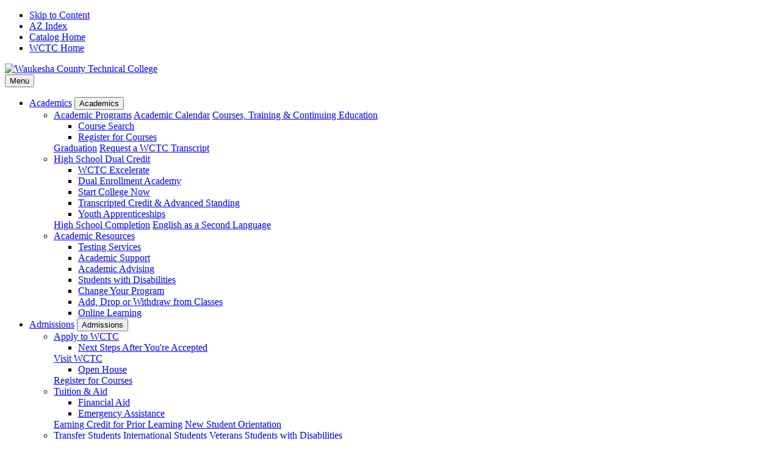

--- FILE ---
content_type: text/html; charset=UTF-8
request_url: https://catalog.wctc.edu/courses/543/
body_size: 81581
content:
<!doctype html>
<html class="no-js" xml:lang="en" lang="en" dir="ltr">

<head>
<meta http-equiv="X-UA-Compatible" content="IE=Edge" />
<script>(function(H){H.className=H.className.replace(/\bno-js\b/,'js')})(document.documentElement)</script>
<title>Nursing (543) &lt; Waukesha County Technical College</title>
<meta http-equiv="Content-Type" content="text/html; charset=utf-8" />
<link rel="search" type="application/opensearchdescription+xml"
			href="/search/opensearch.xml" title="Catalog" />
<meta name="viewport" content="width=device-width, initial-scale=1.0, minimum-scale=1.0" />
<link href="/favicon.ico" rel="shortcut icon" />
<link rel="stylesheet" type="text/css" href="/css/reset.css" />
<link rel="stylesheet" type="text/css" href="/css/courseleaf.css" />
<link rel="stylesheet" type="text/css" href="/fonts/font-awesome/font-awesome.min.css" />
<link rel="stylesheet" type="text/css" href="/css/courseleaf.css" />
<link rel="stylesheet" type="text/css" href="/fonts/font-awesome/font-awesome.min.css" />
<link href="https://fonts.googleapis.com/css?family=Karla:400,400i,700,700i" rel="stylesheet">
<link rel="stylesheet" type="text/css" href="/css/screen.css?v=06292022" media="screen" />
<link rel="stylesheet" type="text/css" href="/css/print.css" media="print" />
<script type="text/javascript" src="/js/jquery.js"></script>
<script type="text/javascript" src="/js/lfjs.js"></script>
<script type="text/javascript" src="/js/lfjs_any.js"></script>
<link rel="stylesheet" type="text/css" href="/js/lfjs.css" />
<script type="text/javascript" src="/js/courseleaf.js"></script>
<script type="text/javascript" src="/js/custom.js"></script>



</head>



<body>




<!--htdig_noindex-->
<nav aria-label="Skip content menu" class="accessible">
	<div class="accessible-menu">
		<ul>
			<li><a href="#content" rel="section">Skip to Content</a></li>
			<li><a href="/azindex/">AZ Index</a></li>
			<li><a href="/">Catalog Home</a></li>
			<li><a href="http://www.wctc.edu/">WCTC Home</a></li>
		</ul>
	</div>
</nav>
<!--/htdig_noindex-->

<!--htdig_noindex-->
<header id="header">
     <div class="wrap logo-nav-wrap">

     <div id="logo">
          <a href="http://www.wctc.edu/"><img src="/images/header-logo.svg" alt="Waukesha County Technical College" /></a>
     </div><!-- end #logo -->

       <button id="hamburger" aria-expanded="true" aria-controls="navigation">
           <span class="sr-only">Menu</span>
           <span class="icon-bar b1"></span>
           <span class="icon-bar b2"></span>
           <span class="icon-bar b3"></span>
       </button>

       <nav id="navigation" aria-hidden="false" aria-label="Secondary">

           <ul id="main-nav" class="clearfix">

               <li class="isparent">
                   <a href="https://www.wctc.edu/academics/index.php" class="toggle">Academics</a>
                   <button class="toggle" aria-controls="academics-list" aria-expanded="false" aria-hidden="true">
                       Academics
                       <span class="toggle-icon" aria-hidden="true"></span>
                   </button>
                   <ul id="academics-list" class="second-level" aria-hidden="true">
                       <li>
                           <a href="http://www.wctc.edu/academics/programs-courses/index.php">Academic Programs</a>
                           <a href="https://www.wctc.edu/academics/academic-calendar.php">Academic Calendar</a>
                           <a href="https://www.wctc.edu/academics/courses/index.php">Courses, Training & Continuing Education</a>
                           <ul class="third-level">
                               <li><a href="https://www.wctc.edu/academics/courses/course-search/index.php">Course Search</a></li>
                               <li><a href="https://www.wctc.edu/admissions/register-for-courses.php">Register for Courses</a></li>
                           </ul>
                           <a href="https://www.wctc.edu/academics/graduation.php">Graduation</a>
                           <a href="https://www.wctc.edu/academics/request-transcripts.php">Request a WCTC Transcript</a>
                        </li>
					   <li>
                           <a href="https://www.wctc.edu/academics/high-school-dual-credit/index.php">High School Dual Credit</a>
                           <ul class="third-level">
                               <li><a href="https://www.wctc.edu/academics/high-school-dual-credit/excelerate.php">WCTC Excelerate</a></li>
                               <li><a href="https://www.wctc.edu/academics/high-school-dual-credit/dual-enrollment-academy/index.php">Dual Enrollment Academy</a></li>
                               <li><a href="https://www.wctc.edu/academics/high-school-dual-credit/start-college-now.php">Start College Now</a></li>
                               <li><a href="https://www.wctc.edu/academics/high-school-dual-credit/transcripted-credit-advanced-standing.php">Transcripted Credit & Advanced Standing</a></li>
                               <li><a href="https://www.wctc.edu/academics/high-school-dual-credit/youth-apprenticeships.php">Youth Apprenticeships</a></li>
                           </ul>
                           <a href="https://www.wctc.edu/academics/high-school-completion.php">High School Completion</a>
                           <a href="https://www.wctc.edu/academics/english-as-a-second-language.php">English as a Second Language</a>
                        </li>
                       <li>
                           <a href="https://www.wctc.edu/academics/academic-resources/index.php">Academic Resources</a>
                           <ul class="third-level">
                               <li><a href="https://www.wctc.edu/academics/academic-resources/testing-services/index.php">Testing Services</a></li>
                               <li><a href="https://www.wctc.edu/academics/academic-resources/academic-support.php">Academic Support</a></li>
                               <li><a href="https://www.wctc.edu/academics/academic-resources/academic-advising.php">Academic Advising</a></li>
                               <li><a href="https://www.wctc.edu/academics/academic-resources/students-with-disabilities.php">Students with Disabilities</a></li>
                               <li><a href="https://www.wctc.edu/admissions/apply/change-your-program.php">Change Your Program</a></li>
                               <li><a href="https://www.wctc.edu/academics/academic-resources/add-drop-withdraw.php">Add, Drop or Withdraw from Classes</a></li>
                               <li><a href="https://www.wctc.edu/academics/academic-resources/online-learning.php">Online Learning</a></li>
                           </ul>
                        </li>
                   </ul>
               </li>

               <li class="isparent">
                   <a href="https://www.wctc.edu/admissions/index.php" class="toggle">Admissions</a>
                   <button class="toggle" aria-controls="admissions-list" aria-expanded="false" aria-hidden="true">
                    Admissions
                       <span class="toggle-icon" aria-hidden="true"></span>
                   </button>
                   <ul id="admissions-list" class="second-level" aria-hidden="true">
                    <li>
                        <a href="https://www.wctc.edu/admissions/apply/index.php">Apply to WCTC</a>
                        <ul class="third-level">
                            <li><a href="https://www.wctc.edu/admissions/apply/next-steps-after-youre-accepted.php">Next Steps After You're Accepted</a></li>
                        </ul>
                        <a href="https://www.wctc.edu/admissions/visit/index.php">Visit WCTC</a>
                        <ul class="third-level">
                            <li><a href="https://www.wctc.edu/admissions/visit/open-house.php">Open House</a></li>
                        </ul>
                        <a href="https://www.wctc.edu/admissions/register-for-courses.php">Register for Courses</a>
                     </li>
                    <li>
                        <a href="https://www.wctc.edu/admissions/tuition-aid/index.php">Tuition & Aid</a>
                        <ul class="third-level">
                            <li><a href="https://www.wctc.edu/admissions/tuition-aid/financial-aid/index.php">Financial Aid</a></li>
                            <li><a href="https://www.wctc.edu/admissions/tuition-aid/emergency-assistance.php">Emergency Assistance</a></li>
                        </ul>
                        <a href="https://www.wctc.edu/admissions/credit-for-prior-learning/index.php">Earning Credit for Prior Learning</a>
                        <a href="https://www.wctc.edu/admissions/new-student-orientation/index.php">New Student Orientation</a>
                     </li>
                    <li>
                        <a href="https://www.wctc.edu/admissions/transfer/index.php">Transfer Students</a>
                        <a href="https://www.wctc.edu/admissions/international-students.php">International Students</a>
                        <a href="https://www.wctc.edu/admissions/veterans.php">Veterans</a>
                        <a href="https://www.wctc.edu/academics/academic-resources/students-with-disabilities.php">Students with Disabilities</a>
                     </li>
                   </ul>
               </li>

               <li class="isparent">
                   <a href="https://www.wctc.edu/campus-life/index.php" class="toggle">Campus Life</a>
                   <button class="toggle" aria-controls="campus-list" aria-expanded="false" aria-hidden="true">
                       Campus Life
                       <span class="toggle-icon" aria-hidden="true"></span>
                   </button>
                   <ul id="campus-list" class="second-level" aria-hidden="true">
                    <li>
                         <a href="https://www.wctc.edu/calendar/">Events Calendar</a>
                         <a href="https://www.wctc.edu/campus-life/bookstore/index.php">Bookstore</a>
                         <a href="https://www.wctc.edu/campus-life/library.php">Library</a>
                         <a href="https://www.wctc.edu/campus-life/career-connections/index.php">Career Connections</a>
                         <ul class="third-level">
                            <li><a href="https://www.wctc.edu/campus-life/career-connections/nontraditional-occupations.php">Nontraditional Occupations</a></li>
                        </ul>
                         <a href="https://wctc.campus-dining.com/where-to-eat/">Dining</a>
                    </li>
                    <li>
                         <a href="https://www.wctc.edu/campus-life/wellness-support/index.php">Wellness &amp; Support</a>
                         <ul class="third-level">
                            <li><a href="https://www.wctc.edu/campus-life/wellness-support/counseling-services.php">Counseling Services</a></li>
                            <li><a href="https://www.wctc.edu/campus-life/wellness-support/fitness-center.php">Fitness Center</a></li>
                            <li><a href="https://www.wctc.edu/community/child-development-center.php">Child Development Center</a></li>
                        </ul>
                         <a href="https://www.wctc.edu/campus-life/safety/index.php">College Safety and Security</a>
                    </li>
                    <li>
                         <a href="https://www.wctc.edu/campus-life/activities-organizations/index.php">Activities &amp; Organizations</a>
                         <ul class="third-level">
                            <li><a href="https://www.wctc.edu/campus-life/activities-organizations/multicultural-engagement-center.php">Multicultural Engagement Center</a></li>
                            <li><a href="https://www.wctc.edu/campus-life/activities-organizations/student-clubs.php">Student Clubs</a></li>
                            <li><a href="https://www.wctc.edu/campus-life/activities-organizations/student-government-association.php">Student Government Association</a></li>
                            <li><a href="https://www.wctc.edu/campus-life/activities-organizations/study-abroad.php">Study Abroad</a></li>
                        </ul>
                    </li>
                   </ul>
               </li>

               <li class="isparent">
                   <a href="https://www.wctc.edu/community/index.php" class="toggle">Community</a>
                   <button class="toggle" aria-controls="cummunity-list" aria-expanded="false" aria-hidden="true">
                       Community
                       <span class="toggle-icon" aria-hidden="true"></span>
                   </button>
                   <ul id="cummunity-list" class="second-level" aria-hidden="true">
                      <li>
                          <a href="https://www.wctc.edu/academics/courses/index.php">Courses, Training &amp; Continuing Education</a>
                          <a href="https://www.wctc.edu/community/business-resources/index.php">Business Resources</a>
                          <ul class="third-level">
                            <li><a href="https://www.wctc.edu/community/business-resources/corporate-training-center/index.php">Corporate Training Center</a></li>
                            <li><a href="https://www.wctc.edu/community/business-resources/small-business-center/index.php">Small Business Center</a></li>
                            <li><a href="https://www.wctc.edu/community/business-resources/hire-wctc-talent.php">Hire WCTC Talent</a></li>
                        </ul>
                        </li>
                      <li>
                          <a href="https://www.wctc.edu/community/student-provided-services/index.php">Student-Provided Services</a>
                          <ul class="third-level">
                            <li><a href="https://www.wctc.edu/community/student-provided-services/style-and-class.php">Style &amp; Class Salon and Spa</a></li>
                            <li><a href="https://www.wctc.edu/community/student-provided-services/classic-room-and-classic-bistro.php">The Classic Room &amp; Classic Bistro</a></li>
                            <li><a href="https://www.wctc.edu/community/student-provided-services/dental-hygiene-clinic/index.php">Dental Hygiene Clinic</a></li>
                        </ul>
                        </li>
                      <li>
                          <a href="https://www.wctc.edu/community/facility-rentals.php">Facility Rentals</a>
                          <a href="https://www.wctc.edu/community/child-development-center.php">Child Development Center</a>
                          <a href="https://www.wctc.edu/community/learning-in-retirement.php">Learning in Retirement</a>
                          <a href="https://www.wctc.edu/community/us-citizenship.php">U.S. Citizenship</a>
                          <a href="https://www.wctc.edu/academics/english-as-a-second-language.php">English as a Second Language</a>
                        </li>
                      <!-- removed per hs 55756 <li><a href="http://www.wctc.edu/community/firing-range.php">Firing Range</a></li> -->
                   </ul>
               </li>

               <li class="isparent">
                   <a href="https://www.wctc.edu/about/index.php" class="toggle">About</a>
                   <button class="toggle" aria-controls="about-list" aria-expanded="false" aria-hidden="true">
                       About
                       <span class="toggle-icon" aria-hidden="true"></span>
                   </button>
                   <ul id="about-list" class="second-level two-col" aria-hidden="true">
                     <li>
                         <a href="https://www.wctc.edu/about/leadership/index.php">Leadership</a>
                         <ul class="third-level">
                            <li><a href="https://www.wctc.edu/about/leadership/district-board/index.php">District Board</a></li>
                            <li><a href="https://www.wctc.edu/about/leadership/diversity-equity-inclusion.php">Diversity, Equity and Inclusion</a></li>
                        </ul>
                         <a href="https://www.wctc.edu/about/foundation.php">WCTC Foundation</a>
                         <a href="https://www.wctc.edu/about/accreditation.php">Accreditation</a>
                         <a href="https://www.wctc.edu/about/critical-life-skills.php">Critical Life Skills</a>
                    </li>
                     <li>
                         <a href="https://www.wctc.edu/about/institutional-effectiveness.php">Institutional Effectiveness</a>
                         <a href="https://www.wctc.edu/about/policies/index.php">Campus & Academic Policies</a>
                         <a href="https://www.wctc.edu/about/publications.php">Publications</a>
                         <a href="https://www.wctc.edu/forms.php">Forms</a>
                    </li>
                   </ul>
               </li>

           </ul>

           <div class="search school-search school-search-mobile" role="search" id="school-search-mobile">
               <form action="https://www.wctc.edu/search.php" class="clearfix">
                   <label for="school-search-name-mobile" class="sr-only">Search Catalog</label>
                   <input type="text" name="q" size="25" placeholder="Search" class="searchbox" id="school-search-name-mobile" title="Search">
                   <button type="submit" class="submit">
                       <span class="wctcicon-search"></span>
                       <span class="sr-only">Search</span>
                   </button>
               </form>
           </div><!-- end #search -->
           <div class="tip-top">
               <div class="wrap">
                   <ul aria-label="Tertiary Navigation">
                         <li><a href="https://experience.elluciancloud.com/wctc/" target="_blank" title="Opens in a new window">MyWCTC</a></li>
                         <li><a href="https://www.wctc.edu/quick-links.php">Quick Links</a></li>
                         <li><a href="https://www.wctc.edu/alumni.php">Alumni</a></li>
                         <li class="searchTrigger">
                              <button type="button" class="school-search-toggle" id="school-search-toggle" aria-controls="school-search" aria-expanded="false">
                               <span class="sr-only">Open Search</span>
                               <span class="wctcicon-search"></span>
                           </button>
                           <div class="search school-search" role="search" id="school-search">
                               <form action="https://www.wctc.edu/search.php" class="clearfix">
                                   <label for="school-search-wide-name" class="sr-only">Search Catalog</label>
                                   <input type="text" name="q" size="25" placeholder="Search" class="searchbox" id="school-search-wide-name" title="Search">
                                   <button type="submit" class="submit"><i class="fa fa-search" aria-hidden="true"></i><span class="sr-only">Search</span></button>
                               </form>
                           </div><!-- end #search -->
                         </li>
                    </ul>
               </div><!-- wrap -->
           </div><!-- tip-top -->
        </nav><!-- end navigation -->
     </div><!-- end .wrap -->
</header> <!-- end header -->
<!--/htdig_noindex-->

<img src="/images/header-logo.svg" alt="" class="spacer" aria-hidden="true">

<div id="content-wrapper" class="wrap clearfix">
	<!--htdig_noindex-->
	<nav id="breadcrumb" aria-label="Breadcrumbs">
<ul><li><a href="/">Home</a><span class="crumbsep">/</span></li><li><a href="/courses/">Courses&nbsp;A-Z</a><span class="crumbsep">/</span></li><li><span class="active">Nursing (543)</span></li></ul>
	</nav><!-- end #breadcrumb -->
	<!--/htdig_noindex-->

	<aside id="right-col">
		<button id="sidebar-nav-mobile" data-toggle="#sidebar" aria-controls="sidebar" aria-expanded="true">Catalog Navigation</button>
          <div id="sidebar" aria-hidden="false">
			<div id="edition">2025-2026 Catalog</div>
               <a href="/archivedcatalogs"> Archived Catalogs</a> <!--class="archived-catalogs">Archived Catalogs</a> -->
               <a href="#print-dialog" id="print-btn" onclick="showPrintDialog(); return false;">Print Options</a>
			<div class="search" role="search">
				<form id="cl-search" action="/search/" class="clearfix">
<!-- <input type="hidden" name="caturl" value="/courses" /> -->
					<label for="name" class="sr-only">Search Catalog</label>
					<input type="text" name="search" size="25" placeholder="Search catalog" class="searchbox" id="name" title="Search Catalog" />
					<button type="submit" class="submit"><i class="fa fa-search" aria-hidden="true"></i><span class="sr-only">Search</span></button>
				</form>
			</div><!-- end #search -->

			<!-- Begin Nav -->
               <nav id="cl-menu" aria-label="Catalog navigation" class="togglenav">

<ul class="nav levelzero" id="/">
<li><a href="/wctc-quick-links/">WCTC Quick Links</a></li>
<li><a href="/variety-academic-programs/">Variety of Academic Programs</a></li>
<li class="isparent"><div class="toggle-wrap clearfix"><a href="/programs/">Academic Programs</a><button onclick="toggleNav(this); return false;" class="arrow-wrap" aria-expanded="false"><span class="arrow">Toggle Academic Programs</span></button></div>
	<ul class="nav levelone" id="/programs/">
	<li><a href="/programs/accounting/">Accounting</a></li>
	<li><a href="/programs/accounting-assistant/">Accounting Assistant</a></li>
	<li><a href="/programs/accounting-health-care/">Accounting in Health Care</a></li>
	<li><a href="/programs/ems-advanced-emt/">Advanced EMT</a></li>
	<li><a href="/programs/ai-data-specialist/">AI Data Specialist </a></li>
	<li><a href="/programs/ai-technician/">AI Technician</a></li>
	<li><a href="/programs/architectural-drafting-construction-technology/">Architectural Drafting /&#8203; Construction Technology</a></li>
	<li><a href="/programs/autism-for-educators/">Autism for Educators</a></li>
	<li><a href="/programs/automation-control-and-interface/">Automation -&#8203; Control and Interface</a></li>
	<li><a href="/programs/automation-industrial-plcs/">Automation -&#8203; Industrial PLCs</a></li>
	<li><a href="/programs/automotive-maintenance-light-repair/">Automotive Maintenance and Light Repair</a></li>
	<li><a href="/programs/automotive-maintenance-technician/">Automotive Maintenance Technician</a></li>
	<li><a href="/programs/automotive-technology-general-option/">Automotive Technology -&#8203; General Option</a></li>
	<li><a href="/programs/automotive-technology-gm-asep-option/">Automotive Technology -&#8203; GM ASEP Option</a></li>
	<li><a href="/programs/baking-pastry-management/">Baking and Pastry Management</a></li>
	<li><a href="/programs/baking-pastry-production/">Baking and Pastry Production</a></li>
	<li><a href="/programs/biomedical-electronics-technology/">Biomedical Electronics Technology</a></li>
	<li><a href="/programs/building-trades-carpentry/">Building Trades -&#8203; Carpentry</a></li>
	<li><a href="/programs/business-management/">Business Management</a></li>
	<li><a href="/programs/business-systems-analyst/">Business Systems Analyst</a></li>
	<li><a href="/programs/cae-cd-cybersecurity/">CAE-&#8203;CD Cybersecurity</a></li>
	<li><a href="/programs/change-management/">Change Management</a></li>
	<li><a href="/programs/professional-credential-child-care-administrators-wisconsin/">Child Care Administrator Credential (Wisconsin)</a></li>
	<li><a href="/programs/cisco-ccna/">Cisco CCNA</a></li>
	<li><a href="/programs/cnc-operator/">CNC Operator</a></li>
	<li><a href="/programs/cnc-setup-technician/">CNC Setup Technician</a></li>
	<li><a href="/programs/communication/">Communication</a></li>
	<li><a href="/programs/speaking-emphasis-communication/">Communication -&#8203; Verbal Emphasis</a></li>
	<li><a href="/programs/writing-emphasis-communication/">Communication -&#8203; Writing Emphasis</a></li>
	<li><a href="/programs/compensation-benefits-specialist/">Compensation and Benefits Specialist</a></li>
	<li><a href="/programs/computerized-accounting-specialist/">Computerized Accounting Specialist</a></li>
	<li><a href="/programs/concrete-finishing-abc/">Concrete Finishing (ABC) Apprenticeship</a></li>
	<li><a href="/programs/construction-management/">Construction Management Technology</a></li>
	<li><a href="/programs/cosmetology/">Cosmetology</a></li>
	<li><a href="/programs/cj-law-enforcement-academy/">Criminal Justice -&#8203; Law Enforcement Academy</a></li>
	<li><a href="/programs/criminal-justice-studies/">Criminal Justice Studies</a></li>
	<li><a href="/programs/culinary-management/">Culinary Management</a></li>
	<li><a href="/programs/customer-service-specialist/">Customer Service Specialist</a></li>
	<li><a href="/programs/data-warehouse-developer/">Data Warehouse Developer</a></li>
	<li><a href="/programs/database-developer/">Database Developer</a></li>
	<li><a href="/programs/database-server-administrator/">Database Server Administrator </a></li>
	<li><a href="/programs/dea-building-construction-trades/">DEA-&#8203;Building Construction Trades</a></li>
	<li><a href="/programs/building-construction-trades-electrical/">DEA-&#8203;Building Construction Trades Electrical Emphasis</a></li>
	<li><a href="/programs/dea-criminal-justice-studies/">DEA-&#8203;Criminal Justice Studies</a></li>
	<li><a href="/programs/dea-pre-nursing/">DEA-&#8203;Pre-&#8203;Nursing</a></li>
	<li><a href="/programs/dental-assistant/">Dental Assistant</a></li>
	<li><a href="/programs/dental-hygienist/">Dental Hygienist</a></li>
	<li><a href="/programs/desktop-support-technician/">Desktop Support Technician</a></li>
	<li><a href="/programs/development-disabilities/">Developmental Disabilities</a></li>
	<li><a href="/programs/diesel-equipment-mechanic/">Diesel Equipment Mechanic</a></li>
	<li><a href="/programs/diesel-equipment-technology/">Diesel Equipment Technology</a></li>
	<li><a href="/programs/diesel-maintenance-technician/">Diesel Maintenance Technician</a></li>
	<li><a href="/programs/digital-marketing-promotions/">Digital Marketing Promotions</a></li>
	<li><a href="/programs/digital-photography/">Digital Photography</a></li>
	<li><a href="/programs/digital-production-dtp/">Digital Production/&#8203;DTP</a></li>
	<li><a href="/programs/digital-video-production/">Digital Video Production </a></li>
	<li><a href="/programs/early-childhood-education/">Early Childhood Education</a></li>
	<li><a href="/programs/early-childhood-education-inclusion/">Early Childhood Education Inclusion</a></li>
	<li><a href="/programs/early-childhood-education-preschool/">Early Childhood Education Preschool </a></li>
	<li><a href="/programs/electrical-and-instrumentation/">Electrical and Instrumentation</a></li>
	<li><a href="/programs/electrical-engineering-technology/">Electrical Engineering Technology</a></li>
	<li><a href="/programs/electrician-abc/">Electrician (ABC) Apprenticeship</a></li>
	<li><a href="/programs/electricity/">Electricity </a></li>
	<li><a href="/programs/electronics-technology/">Electronic Systems Technology</a></li>
	<li><a href="/programs/ems-emergency-medical-technician/">Emergency Medical Technician</a></li>
	<li><a href="/programs/enterprise-support-technician/">Enterprise Support Technician</a></li>
	<li><a href="/programs/entertainment-and-sports-marketing/">Entertainment and Sports Marketing </a></li>
	<li><a href="/programs/entrepreneurship/">Entrepreneurship</a></li>
	<li><a href="/programs/excellence-leadership/">Excellence in Leadership</a></li>
	<li><a href="/programs/expanded-function-dental-auxiliary/">Expanded Function Dental Auxiliary</a></li>
	<li><a href="/programs/fire-medic/">Fire Medic</a></li>
	<li><a href="/programs/fire-protection-technician/">Fire Protection Technician</a></li>
	<li><a href="/programs/food-service-production/">Food Service Production</a></li>
	<li><a href="/programs/foundations-of-ai/">Foundations of AI</a></li>
	<li><a href="/programs/foundations-of-data-analytics/">Foundations of Data Analytics</a></li>
	<li><a href="/programs/foundations-teacher-education/">Foundations of Teacher Education</a></li>
	<li><a href="/programs/global-marketing/">Global Marketing</a></li>
	<li><a href="/programs/global-trade-finance/">Global Trade Finance</a></li>
	<li><a href="/programs/gm-service-technician/">GM Service Technician</a></li>
	<li><a href="/programs/gmaw-fabricator/">GMAW/&#8203;Fabricator</a></li>
	<li><a href="/programs/graphic-design/">Graphic Design</a></li>
	<li><a href="/programs/health-information-technology/">Health Information Technology</a></li>
	<li><a href="/programs/healthcare-customer-service-representative/">Healthcare Customer Service Representative</a></li>
	<li><a href="/programs/hospitality-management/">Hospitality Management</a></li>
	<li><a href="/programs/hospitality-specialist/">Hospitality Specialist</a></li>
	<li><a href="/programs/human-resources-professional/">Human Resource Professional</a></li>
	<li><a href="/programs/human-resources/">Human Resources</a></li>
	<li><a href="/programs/human-services-associate/">Human Services Associate</a></li>
	<li><a href="/programs/hvac-r-technician/">HVAC/&#8203;R Technician</a></li>
	<li><a href="/programs/import-export-specialist/">Import/&#8203;Export Specialist</a></li>
	<li><a href="/programs/inclusion/">Inclusion</a></li>
	<li><a href="/programs/individualized-technical-studies/">Individualized Technical Studies</a></li>
	<li><a href="/programs/industrial-electrician/">Industrial Electrician Apprenticeship</a></li>
	<li><a href="/programs/industrial-laser-operator/">Industrial Laser Operator</a></li>
	<li><a href="/programs/industrial-maintenance-technician/">Industrial Maintenance Technician</a></li>
	<li><a href="/programs/industrial-metrology-technician-apprentice/">Industrial Metrology Technician Apprenticeship</a></li>
	<li><a href="/programs/infant-toddler-credential/">Infant Toddler Credential</a></li>
	<li><a href="/programs/injection-mold-setup-plastic/">Injection Mold Setup Apprenticeship</a></li>
	<li><a href="/programs/instructional-strategies/">Instructional Strategies</a></li>
	<li><a href="/programs/interior-design/">Interior Design</a></li>
	<li><a href="/programs/kitchen-bath-design/">Interior Design -&#8203; Kitchen and Bath </a></li>
	<li><a href="/programs/it-cloud-technical-solution-specialist/">IT-&#8203;Cloud Technical Solution Specialist</a></li>
	<li><a href="/programs/it-computer-support-specialist/">IT-&#8203;Computer Support Specialist</a></li>
	<li><a href="/programs/it-network-security-specialist/">IT-&#8203;Cybersecurity Specialist</a></li>
	<li><a href="/programs/it-data-specialist/">IT-&#8203;Data and Analytics Specialist</a></li>
	<li><a href="/programs/it-mobile-programmer/">IT-&#8203;Mobile Programmer</a></li>
	<li><a href="/programs/it-network-specialist/">IT-&#8203;Network Specialist</a></li>
	<li><a href="/programs/network-support-specialist/">IT-&#8203;Network Support Specialist</a></li>
	<li><a href="/programs/security-administrator/">IT-&#8203;Security Administrator</a></li>
	<li><a href="/programs/it-security-manager/">IT-&#8203;Security Manager</a></li>
	<li><a href="/programs/it-software-development-specialist/">IT-&#8203;Software Development Specialist</a></li>
	<li><a href="/programs/it-support-technician/">IT-&#8203;Support Technician</a></li>
	<li><a href="/programs/it-systems-specialist/">IT-&#8203;Systems Specialist</a></li>
	<li><a href="/programs/web-and-software-dev/">IT-&#8203;Web and Software Developer</a></li>
	<li><a href="/programs/java-programming/">Java Programming</a></li>
	<li><a href="/programs/leadership-development/">Leadership Development</a></li>
	<li><a href="/programs/lean-enterprise/">Lean Enterprise</a></li>
	<li><a href="/programs/lean-six-sigma/">Lean Six/&#8203;Sigma</a></li>
	<li><a href="/programs/liberal-arts-associate-of-arts/">Liberal Arts -&#8203; Associate of Arts</a></li>
	<li><a href="/programs/associate-of-science/">Liberal Arts -&#8203; Associate of Science</a></li>
	<li><a href="/programs/machine-tool-operation/">Machine Tool Operation</a></li>
	<li><a href="/programs/machinist/">Machinist Apprenticeship</a></li>
	<li><a href="/programs/maintenance-mechanic-millwright/">Maintenance Mechanic/&#8203;Millwright Apprenticeship</a></li>
	<li><a href="/programs/maintenance-technician-1/">Maintenance Technician 1</a></li>
	<li><a href="/programs/maintenance-technician-2/">Maintenance Technician 2</a></li>
	<li><a href="/programs/maintenance-technician-3/">Maintenance Technician 3</a></li>
	<li><a href="/programs/maintenance-technician/">Maintenance Technician Apprenticeship</a></li>
	<li><a href="/programs/manufacturing-engineering-technology/">Manufacturing Engineering Technology</a></li>
	<li><a href="/programs/manufacturing-integration-engineering-technology/">Manufacturing Integration Engineering Technology</a></li>
	<li><a href="/programs/marketing/">Marketing</a></li>
	<li><a href="/programs/marketing-leadership-innovation/">Marketing Leadership and Innovation</a></li>
	<li><a href="/programs/master-aesthetician/">Master Aesthetician</a></li>
	<li><a href="/programs/mechanical-design-technology/">Mechanical Design Technology</a></li>
	<li><a href="/programs/mechanical-engineering-technology/">Mechanical Engineering Technology</a></li>
	<li><a href="/programs/mechatronics-technician/">Mechatronics Technician Apprenticeship</a></li>
	<li><a href="/programs/medical-coding-specialist/">Medical Coding Specialist</a></li>
	<li><a href="/programs/medical-interpreter-for-healthcare/">Medical Interpreter for Healthcare </a></li>
	<li><a href="/programs/medication-assistant/">Medication Assistant</a></li>
	<li><a href="/programs/metal-fabrication-welding/">Metal Fabrication/&#8203;Welding</a></li>
	<li><a href="/programs/metal-fabrication-welding-advanced/">Metal Fabrication/&#8203;Welding -&#8203; Advanced</a></li>
	<li><a href="/programs/nail-technician/">Nail Technician</a></li>
	<li><a href="/programs/network-enterprise-administrator/">Network Enterprise Administrator</a></li>
	<li><a href="/programs/nursing-associate-degree/">Nursing -&#8203; Associate Degree</a></li>
	<li><a href="/programs/nursing-assistant/">Nursing Assistant</a></li>
	<li><a href="/programs/operational-effectiveness/">Operational Effectiveness</a></li>
	<li><a href="/programs/organizational-leadership/">Organizational Leadership</a></li>
	<li><a href="/programs/ems-paramedic-technician-associate-degree/">Paramedic Technician (Degree)</a></li>
	<li><a href="/programs/ems-paramedic-technician-technical-diploma/">Paramedic Technician (Diploma)</a></li>
	<li><a href="/programs/phlebotomy-technician/">Phlebotomy Technician</a></li>
	<li><a href="/programs/plumbing-abc/">Plumbing (ABC) Apprenticeship</a></li>
	<li><a href="/programs/pretech-for-apprenticeship/">Pretech for Apprenticeship</a></li>
	<li><a href="/programs/pretech-for-cnc/">Pretech for CNC Machining</a></li>
	<li><a href="/programs/pretech-for-culinary/">Pretech for Culinary</a></li>
	<li><a href="/programs/pretech-for-education/">Pretech for Education</a></li>
	<li><a href="/programs/pretech-for-healthcare/">Pretech for Healthcare</a></li>
	<li><a href="/programs/pretech-for-it-support/">Pretech for IT Support</a></li>
	<li><a href="/programs/property-assessment/">Property Assessment</a></li>
	<li><a href="/programs/property-management-associate/">Property Management Associate</a></li>
	<li><a href="/programs/python-prog/">Python Programming</a></li>
	<li><a href="/programs/quality-management/">Quality Management</a></li>
	<li><a href="/programs/real-estate/">Real Estate</a></li>
	<li><a href="/programs/report-analyst/">Report Analyst</a></li>
	<li><a href="/programs/robotics-and-automation-engineering-technology/">Robotics and Automation Engineering Technology</a></li>
	<li><a href="/programs/six-sigma-black-belt/">Six Sigma Black Belt</a></li>
	<li><a href="/programs/six-sigma-green-belt/">Six Sigma Green Belt</a></li>
	<li><a href="/programs/social-media-marketing/">Social Media Marketing</a></li>
	<li><a href="/programs/sterile-processing-technician/">Sterile Processing Technician</a></li>
	<li><a href="/programs/storage-virtualization-administrator/">Storage and Virtualization Administrator</a></li>
	<li><a href="/programs/substance-use-disorder-counseling/">Substance Use Disorder Counseling</a></li>
	<li><a href="/programs/supply-chain-management/">Supply Chain Management</a></li>
	<li><a href="/programs/supply-chain-professional/">Supply Chain Professional</a></li>
	<li><a href="/programs/supply-chain-specialist/">Supply Chain Specialist</a></li>
	<li><a href="/programs/surgical-technology/">Surgical Technology</a></li>
	<li><a href="/programs/talent-acquisition-specialist/">Talent Acquisition Specialist</a></li>
	<li><a href="/programs/tax-for-the-non-accountant/">Tax for the Non-&#8203;Accountant</a></li>
	<li><a href="/programs/teacher-apprenticeship/">Teacher Apprenticeship</a></li>
	<li><a href="/programs/technical-studies-journeyworker/">Technical Studies -&#8203; Journeyworker</a></li>
	<li><a href="/programs/tool-die-maker/">Tool and Die Apprenticeship</a></li>
	<li><a href="/programs/tool-die-making/">Tool and Die Making</a></li>
	<li><a href="/programs/truck-driving-cdl-class-a/">Truck Driving (CDL Class A)</a></li>
	<li><a href="/programs/welding-apprentice/">Welding Apprenticeship</a></li>
	<li><a href="/programs/welding-technician/">Welding Technician</a></li>
	<li><a href="/programs/youth-care-counselor/">Youth Care Counselor</a></li>
	</ul>
</li>
<li class="active"><a href="/courses/">Courses A-&#8203;Z</a>
	<ul class="nav levelone" id="/courses/">
	<li class="active self"><a href="/courses/543/">Nursing (543)</a></li>
	</ul>
</li>
<li><a href="/program-delivery-methods/">Program Delivery Methods</a></li>
<li><a href="/prior-learning/">Credit for Prior Learning</a></li>
<li><a href="/career-pathways/">Career Pathways</a></li>
<li><a href="/transfer-agreements/">Transfer Agreements</a></li>
<li class="isparent"><div class="toggle-wrap clearfix"><a href="/campus-and-academic-policies/">Campus and Academic Policies</a><button onclick="toggleNav(this); return false;" class="arrow-wrap" aria-expanded="false"><span class="arrow">Toggle Campus and Academic Policies</span></button></div>
	<ul class="nav levelone" id="/campus-and-academic-policies/">
	<li><a href="/campus-and-academic-policies/standing/">Academic Standing</a></li>
	<li><a href="/campus-and-academic-policies/general-graduation-requirements/">General Graduation Requirements</a></li>
	<li><a href="/campus-and-academic-policies/grading/">Grading</a></li>
	<li><a href="/campus-and-academic-policies/maximum-credit-policy/">Maximum Credit Policy</a></li>
	</ul>
</li>
<li><a href="/college-accreditations/">College Accreditations</a></li>
<li><a href="/equal-opportunity-affirmative-action/">Equal Opportunity/&#8203;Affirmative Action</a></li>
</ul>
			</nav>
			<!-- End Nav -->

		</div> <!-- end sidebar -->
	</aside> <!-- end left-col -->

	<div id="left-col">
		<div id="content" role="main">
			<h1 class="page-title">Nursing (543)</h1>




<div id="textcontainer" class="page_content">

<div class="sc_sccoursedescs">
<div class="courseblock">
<p class="courseblocktitle noindent"><strong>543-101.  Nursing Fundamentals.  (2 Credits)</strong></p>
<p class="courseblockdesc noindent">Focus on basic nursing concepts to provide evidence-based care to diverse client populations across the lifespan. Explore current and historical issues impacting nursing within the scope of nursing practice. Gain an introduction to the nursing process as a framework for organizing the care of clients. </p>
<p class="courseblockextra noindent">Prerequisites: Nursing Core Reg Access and <a href="/search/?P=806-179" title="806-179" class="bubblelink code" onclick="return showCourse(this, '806-179');">806-179</a> with a minimum grade of C and <a href="/search/?P=543-102" title="543-102" class="bubblelink code" onclick="return showCourse(this, '543-102');">543-102</a> (may be taken concurrently) with a minimum grade of C and <a href="/search/?P=543-103" title="543-103" class="bubblelink code" onclick="return showCourse(this, '543-103');">543-103</a> (may be taken concurrently) with a minimum grade of C and <a href="/search/?P=543-104" title="543-104" class="bubblelink code" onclick="return showCourse(this, '543-104');">543-104</a> (may be taken concurrently) with a minimum grade of C</p>
<p class="courseblockextra noindent"><a href="http://www.wctc.edu/academics/programs-courses/course-search/course-search-listing.php?code=543&amp;num=101" target="_blank">See sections of this course</a></p>
</div><div class="courseblock">
<p class="courseblocktitle noindent"><strong>543-102.  Nursing Skills.  (3 Credits)</strong></p>
<p class="courseblockdesc noindent">Explore the development of evidence-based clinical skills and physical assessment across the lifespan. Content includes mathematical calculations and conversions related to clinical skills. Learn techniques related to obtaining a health history and basic physical assessment skills using a body systems approach. </p>
<p class="courseblockextra noindent">Prerequisites: Nursing Core Reg Access and <a href="/search/?P=806-179" title="806-179" class="bubblelink code" onclick="return showCourse(this, '806-179');">806-179</a> with a minimum grade of C and <a href="/search/?P=543-101" title="543-101" class="bubblelink code" onclick="return showCourse(this, '543-101');">543-101</a> (may be taken concurrently) with a minimum grade of C and <a href="/search/?P=543-103" title="543-103" class="bubblelink code" onclick="return showCourse(this, '543-103');">543-103</a> (may be taken concurrently) with a minimum grade of C and <a href="/search/?P=543-104" title="543-104" class="bubblelink code" onclick="return showCourse(this, '543-104');">543-104</a> (may be taken concurrently) with a minimum grade of C</p>
<p class="courseblockextra noindent"><a href="http://www.wctc.edu/academics/programs-courses/course-search/course-search-listing.php?code=543&amp;num=102" target="_blank">See sections of this course</a></p>
</div><div class="courseblock">
<p class="courseblocktitle noindent"><strong>543-103.  Nursing Pharmacology.  (2 Credits)</strong></p>
<p class="courseblockdesc noindent">Gain an introduction to the principles of pharmacology, including drug classifications and their effects on the body. Learn how to use the components of the nursing process when administering medications. </p>
<p class="courseblockextra noindent">Prerequisites: Nursing Core Reg Access and <a href="/search/?P=806-179" title="806-179" class="bubblelink code" onclick="return showCourse(this, '806-179');">806-179</a> with a minimum grade of C and <a href="/search/?P=543-101" title="543-101" class="bubblelink code" onclick="return showCourse(this, '543-101');">543-101</a> (may be taken concurrently) with a minimum grade of C and <a href="/search/?P=543-102" title="543-102" class="bubblelink code" onclick="return showCourse(this, '543-102');">543-102</a> (may be taken concurrently) with a minimum grade of C and <a href="/search/?P=543-104" title="543-104" class="bubblelink code" onclick="return showCourse(this, '543-104');">543-104</a> (may be taken concurrently) with a minimum grade of C</p>
<p class="courseblockextra noindent"><a href="http://www.wctc.edu/academics/programs-courses/course-search/course-search-listing.php?code=543&amp;num=103" target="_blank">See sections of this course</a></p>
</div><div class="courseblock">
<p class="courseblocktitle noindent"><strong>543-104.  Nursing Intro Clinical Practice.  (2 Credits)</strong></p>
<p class="courseblockdesc noindent">Gain an introduction to basic nursing skills and learn to apply the nursing process in meeting the needs of diverse clients across the lifespan. Explore the formation of nurse-client relationships, communication, data collection, documentation and medication administration. </p>
<p class="courseblockextra noindent">Prerequisites: Nursing Core Reg Access and <a href="/search/?P=806-179" title="806-179" class="bubblelink code" onclick="return showCourse(this, '806-179');">806-179</a> with a minimum grade of C and <a href="/search/?P=543-101" title="543-101" class="bubblelink code" onclick="return showCourse(this, '543-101');">543-101</a> (may be taken concurrently) with a minimum grade of C and <a href="/search/?P=543-102" title="543-102" class="bubblelink code" onclick="return showCourse(this, '543-102');">543-102</a> (may be taken concurrently) with a minimum grade of C and <a href="/search/?P=543-103" title="543-103" class="bubblelink code" onclick="return showCourse(this, '543-103');">543-103</a> (may be taken concurrently) with a minimum grade of C</p>
<p class="courseblockextra noindent"><a href="http://www.wctc.edu/academics/programs-courses/course-search/course-search-listing.php?code=543&amp;num=104" target="_blank">See sections of this course</a></p>
</div><div class="courseblock">
<p class="courseblocktitle noindent"><strong>543-105.  Nursing Health Alterations.  (3 Credits)</strong></p>
<p class="courseblockdesc noindent">This course elaborates upon the basic concepts of health and illness as presented in Nursing Fundamentals. Learn to apply theories of nursing in the care of patients through the lifespan, using problem-solving and critical thinking. Study conditions affecting different body systems and apply evidence-based nursing interventions. Gain an introduction to concepts of leadership and management. </p>
<p class="courseblockextra noindent">Prerequisites: <a href="/search/?P=543-101" title="543-101" class="bubblelink code" onclick="return showCourse(this, '543-101');">543-101</a> with a minimum grade of C and <a href="/search/?P=543-102" title="543-102" class="bubblelink code" onclick="return showCourse(this, '543-102');">543-102</a> with a minimum grade of C and <a href="/search/?P=543-103" title="543-103" class="bubblelink code" onclick="return showCourse(this, '543-103');">543-103</a> with a minimum grade of C and <a href="/search/?P=543-104" title="543-104" class="bubblelink code" onclick="return showCourse(this, '543-104');">543-104</a> with a minimum grade of C</p>
<p class="courseblockextra noindent"><a href="http://www.wctc.edu/academics/programs-courses/course-search/course-search-listing.php?code=543&amp;num=105" target="_blank">See sections of this course</a></p>
</div><div class="courseblock">
<p class="courseblocktitle noindent"><strong>543-106.  Nursing Health Promotion.  (3 Credits)</strong></p>
<p class="courseblockdesc noindent">Learn to promote health for individuals and families throughout the lifespan. Explore nursing care of the developing family, including reproductive issues, pregnancy, labor and delivery, post-partum, the newborn and the child. Apply mental health principles to discern patterns associated with adaptive and maladaptive behaviors across the spectrum of healthy families. Learn to teach and support healthy lifestyle choices for individuals of all ages, including nutrition, exercise, stress management, empowerment and risk reduction practices. Study family dynamics, functions, discipline styles and stages of development. </p>
<p class="courseblockextra noindent">Prerequisites: <a href="/search/?P=543-101" title="543-101" class="bubblelink code" onclick="return showCourse(this, '543-101');">543-101</a> with a minimum grade of C and <a href="/search/?P=543-102" title="543-102" class="bubblelink code" onclick="return showCourse(this, '543-102');">543-102</a> with a minimum grade of C and <a href="/search/?P=543-103" title="543-103" class="bubblelink code" onclick="return showCourse(this, '543-103');">543-103</a> with a minimum grade of C and <a href="/search/?P=543-104" title="543-104" class="bubblelink code" onclick="return showCourse(this, '543-104');">543-104</a> with a minimum grade of C</p>
<p class="courseblockextra noindent"><a href="http://www.wctc.edu/academics/programs-courses/course-search/course-search-listing.php?code=543&amp;num=106" target="_blank">See sections of this course</a></p>
</div><div class="courseblock">
<p class="courseblocktitle noindent"><strong>543-107.  Nursing Clinical Care Across the Lifespan.  (2 Credits)</strong></p>
<p class="courseblockdesc noindent">In this clinical experience, learn to apply nursing concepts and therapeutic interventions to clients across the lifespan. Gain an introduction to concepts of teaching and learning, and explore extending care to include the family. </p>
<p class="courseblockextra noindent">Prerequisites: <a href="/search/?P=543-101" title="543-101" class="bubblelink code" onclick="return showCourse(this, '543-101');">543-101</a> with a minimum grade of C and <a href="/search/?P=543-102" title="543-102" class="bubblelink code" onclick="return showCourse(this, '543-102');">543-102</a> with a minimum grade of C and <a href="/search/?P=543-103" title="543-103" class="bubblelink code" onclick="return showCourse(this, '543-103');">543-103</a> with a minimum grade of C and <a href="/search/?P=543-104" title="543-104" class="bubblelink code" onclick="return showCourse(this, '543-104');">543-104</a> with a minimum grade of C and <a href="/search/?P=543-106" title="543-106" class="bubblelink code" onclick="return showCourse(this, '543-106');">543-106</a> (may be taken concurrently) with a minimum grade of C</p>
<p class="courseblockextra noindent"><a href="http://www.wctc.edu/academics/programs-courses/course-search/course-search-listing.php?code=543&amp;num=107" target="_blank">See sections of this course</a></p>
</div><div class="courseblock">
<p class="courseblocktitle noindent"><strong>543-108.  Intro to Clinical Care Management.  (2 Credits)</strong></p>
<p class="courseblockdesc noindent">This clinical experience applies nursing concepts and therapeutic nursing interventions to groups of clients across the lifespan. It also provides an introduction to leadership, management and team building. </p>
<p class="courseblockextra noindent">Prerequisites: <a href="/search/?P=543-101" title="543-101" class="bubblelink code" onclick="return showCourse(this, '543-101');">543-101</a> with a minimum grade of C and <a href="/search/?P=543-102" title="543-102" class="bubblelink code" onclick="return showCourse(this, '543-102');">543-102</a> with a minimum grade of C and <a href="/search/?P=543-103" title="543-103" class="bubblelink code" onclick="return showCourse(this, '543-103');">543-103</a> with a minimum grade of C and <a href="/search/?P=543-104" title="543-104" class="bubblelink code" onclick="return showCourse(this, '543-104');">543-104</a> with a minimum grade of C and <a href="/search/?P=543-105" title="543-105" class="bubblelink code" onclick="return showCourse(this, '543-105');">543-105</a> (may be taken concurrently) with a minimum grade of C</p>
<p class="courseblockextra noindent"><a href="http://www.wctc.edu/academics/programs-courses/course-search/course-search-listing.php?code=543&amp;num=108" target="_blank">See sections of this course</a></p>
</div><div class="courseblock">
<p class="courseblocktitle noindent"><strong>543-109.  Nursing Complex Health Alterations I.  (3 Credits)</strong></p>
<p class="courseblockdesc noindent">Learn to provide and evaluate care for clients across the lifespan with alterations in cardiovascular, respiratory, endocrine and hematologic systems as well as patients with fluid/electrolyte and acid-base imbalance, and alterations in comfort. </p>
<p class="courseblockextra noindent">Prerequisites: <a href="/search/?P=543-105" title="543-105" class="bubblelink code" onclick="return showCourse(this, '543-105');">543-105</a> with a minimum grade of C and <a href="/search/?P=543-106" title="543-106" class="bubblelink code" onclick="return showCourse(this, '543-106');">543-106</a> with a minimum grade of C and <a href="/search/?P=543-107" title="543-107" class="bubblelink code" onclick="return showCourse(this, '543-107');">543-107</a> with a minimum grade of C and <a href="/search/?P=543-108" title="543-108" class="bubblelink code" onclick="return showCourse(this, '543-108');">543-108</a> with a minimum grade of C or (<a href="/search/?P=543-123" title="543-123" class="bubblelink code" onclick="return showCourse(this, '543-123');">543-123</a> with a minimum grade of C) or (<a href="/search/?P=543-128" title="543-128" class="bubblelink code" onclick="return showCourse(this, '543-128');">543-128</a> with a minimum grade of C and <a href="/search/?P=543-129" title="543-129" class="bubblelink code" onclick="return showCourse(this, '543-129');">543-129</a> with a minimum grade of C)</p>
<p class="courseblockextra noindent"><a href="http://www.wctc.edu/academics/programs-courses/course-search/course-search-listing.php?code=543&amp;num=109" target="_blank">See sections of this course</a></p>
</div><div class="courseblock">
<p class="courseblocktitle noindent"><strong>543-110.  Mental Health &amp; Community Concepts.  (2 Credits)</strong></p>
<p class="courseblockdesc noindent">Explore the delivery of community and mental health care and the specific health needs of individuals, families and groups across the lifespan, especially diverse and at-risk populations. Learn about mental health concepts including adaptive/maladaptive behaviors and specific mental health disorders. Examine community resources for specific types of support offered to racially, ethnically and economically diverse individuals and groups. </p>
<p class="courseblockextra noindent">Prerequisites: <a href="/search/?P=543-105" title="543-105" class="bubblelink code" onclick="return showCourse(this, '543-105');">543-105</a> with a minimum grade of C and <a href="/search/?P=543-106" title="543-106" class="bubblelink code" onclick="return showCourse(this, '543-106');">543-106</a> with a minimum grade of C and <a href="/search/?P=543-107" title="543-107" class="bubblelink code" onclick="return showCourse(this, '543-107');">543-107</a> with a minimum grade of C and <a href="/search/?P=543-108" title="543-108" class="bubblelink code" onclick="return showCourse(this, '543-108');">543-108</a> with a minimum grade of C or (<a href="/search/?P=543-123" title="543-123" class="bubblelink code" onclick="return showCourse(this, '543-123');">543-123</a> with a minimum grade of C) or (<a href="/search/?P=543-128" title="543-128" class="bubblelink code" onclick="return showCourse(this, '543-128');">543-128</a> with a minimum grade of C and <a href="/search/?P=543-129" title="543-129" class="bubblelink code" onclick="return showCourse(this, '543-129');">543-129</a> with a minimum grade of C)</p>
<p class="courseblockextra noindent"><a href="http://www.wctc.edu/academics/programs-courses/course-search/course-search-listing.php?code=543&amp;num=110" target="_blank">See sections of this course</a></p>
</div><div class="courseblock">
<p class="courseblocktitle noindent"><strong>543-111.  Nursing Intermediate Clinical Practice.  (3 Credits)</strong></p>
<p class="courseblockdesc noindent">Develop skills for working with clients with complex healthcare needs. Gain skills needed for managing multiple clients across the lifespan and priorities. Use the nursing process to gain experience adapting the nursing practice to meet clients’ diverse needs and backgrounds. </p>
<p class="courseblockextra noindent">Prerequisites: <a href="/search/?P=543-112" title="543-112" class="bubblelink code" onclick="return showCourse(this, '543-112');">543-112</a> (may be taken concurrently) with a minimum grade of C and <a href="/search/?P=543-109" title="543-109" class="bubblelink code" onclick="return showCourse(this, '543-109');">543-109</a> (may be taken concurrently) with a minimum grade of C and <a href="/search/?P=543-110" title="543-110" class="bubblelink code" onclick="return showCourse(this, '543-110');">543-110</a> (may be taken concurrently) with a minimum grade of C and <a href="/search/?P=543-107" title="543-107" class="bubblelink code" onclick="return showCourse(this, '543-107');">543-107</a> with a minimum grade of C and <a href="/search/?P=543-105" title="543-105" class="bubblelink code" onclick="return showCourse(this, '543-105');">543-105</a> with a minimum grade of C and <a href="/search/?P=543-106" title="543-106" class="bubblelink code" onclick="return showCourse(this, '543-106');">543-106</a> with a minimum grade of C and <a href="/search/?P=543-108" title="543-108" class="bubblelink code" onclick="return showCourse(this, '543-108');">543-108</a> with a minimum grade of C or (<a href="/search/?P=543-123" title="543-123" class="bubblelink code" onclick="return showCourse(this, '543-123');">543-123</a> with a minimum grade of C) or (<a href="/search/?P=543-128" title="543-128" class="bubblelink code" onclick="return showCourse(this, '543-128');">543-128</a> with a minimum grade of C and <a href="/search/?P=543-129" title="543-129" class="bubblelink code" onclick="return showCourse(this, '543-129');">543-129</a> with a minimum grade of C)</p>
<p class="courseblockextra noindent"><a href="http://www.wctc.edu/academics/programs-courses/course-search/course-search-listing.php?code=543&amp;num=111" target="_blank">See sections of this course</a></p>
</div><div class="courseblock">
<p class="courseblocktitle noindent"><strong>543-112.  Nursing Advanced Skills.  (1 Credit)</strong></p>
<p class="courseblockdesc noindent">Develop advanced clinical skills across the lifespan. Explore advanced intravenous skills, blood product administration, chest tube systems, basic electrocardiogram interpretation and nasogastric/feeding tube insertion. </p>
<p class="courseblockextra noindent">Prerequisites: <a href="/search/?P=543-105" title="543-105" class="bubblelink code" onclick="return showCourse(this, '543-105');">543-105</a> with a minimum grade of C and <a href="/search/?P=543-106" title="543-106" class="bubblelink code" onclick="return showCourse(this, '543-106');">543-106</a> with a minimum grade of C and <a href="/search/?P=543-107" title="543-107" class="bubblelink code" onclick="return showCourse(this, '543-107');">543-107</a> with a minimum grade of C and <a href="/search/?P=543-108" title="543-108" class="bubblelink code" onclick="return showCourse(this, '543-108');">543-108</a> with a minimum grade of C or (<a href="/search/?P=543-123" title="543-123" class="bubblelink code" onclick="return showCourse(this, '543-123');">543-123</a> with a minimum grade of C) or (<a href="/search/?P=543-128" title="543-128" class="bubblelink code" onclick="return showCourse(this, '543-128');">543-128</a> with a minimum grade of C and <a href="/search/?P=543-129" title="543-129" class="bubblelink code" onclick="return showCourse(this, '543-129');">543-129</a> (may be taken concurrently) with a minimum grade of C)</p>
<p class="courseblockextra noindent"><a href="http://www.wctc.edu/academics/programs-courses/course-search/course-search-listing.php?code=543&amp;num=112" target="_blank">See sections of this course</a></p>
</div><div class="courseblock">
<p class="courseblocktitle noindent"><strong>543-113.  Nursing Complex Health Alterations II.  (3 Credits)</strong></p>
<p class="courseblockdesc noindent">Learn to provide and evaluate care for clients across the lifespan with alterations in the immune, neuro-sensory, musculoskeletal, gastrointestinal, hepatobiliary, renal/urinary and reproductive systems, as well as shock, burns and trauma. Learn how to manage care for clients with high-risk perinatal conditions and high-risk newborns. </p>
<p class="courseblockextra noindent">Prerequisites: <a href="/search/?P=543-109" title="543-109" class="bubblelink code" onclick="return showCourse(this, '543-109');">543-109</a> with a minimum grade of C and <a href="/search/?P=543-112" title="543-112" class="bubblelink code" onclick="return showCourse(this, '543-112');">543-112</a> with a minimum grade of C and <a href="/search/?P=543-110" title="543-110" class="bubblelink code" onclick="return showCourse(this, '543-110');">543-110</a> with a minimum grade of C and <a href="/search/?P=543-111" title="543-111" class="bubblelink code" onclick="return showCourse(this, '543-111');">543-111</a> with a minimum grade of C</p>
<p class="courseblockextra noindent"><a href="http://www.wctc.edu/academics/programs-courses/course-search/course-search-listing.php?code=543&amp;num=113" target="_blank">See sections of this course</a></p>
</div><div class="courseblock">
<p class="courseblocktitle noindent"><strong>543-114.  Nursing Management &amp; Professional Concepts.  (2 Credits)</strong></p>
<p class="courseblockdesc noindent">Explore nursing management and professional issues related to the role of the registered nurse, and prepare for practice as a registered nurse. </p>
<p class="courseblockextra noindent">Prerequisites: <a href="/search/?P=543-109" title="543-109" class="bubblelink code" onclick="return showCourse(this, '543-109');">543-109</a> with a minimum grade of C and <a href="/search/?P=543-112" title="543-112" class="bubblelink code" onclick="return showCourse(this, '543-112');">543-112</a> with a minimum grade of C and <a href="/search/?P=543-110" title="543-110" class="bubblelink code" onclick="return showCourse(this, '543-110');">543-110</a> with a minimum grade of C and <a href="/search/?P=543-111" title="543-111" class="bubblelink code" onclick="return showCourse(this, '543-111');">543-111</a> with a minimum grade of C</p>
<p class="courseblockextra noindent"><a href="http://www.wctc.edu/academics/programs-courses/course-search/course-search-listing.php?code=543&amp;num=114" target="_blank">See sections of this course</a></p>
</div><div class="courseblock">
<p class="courseblocktitle noindent"><strong>543-115.  Nursing Advanced Clinical Practice.  (3 Credits)</strong></p>
<p class="courseblockdesc noindent">Integrate concepts from all previous courses in the management of groups of clients facing complex health alterations. Develop critical thinking skills using the nursing process in making clinical decisions. Explore continuity of care through interdisciplinary collaboration. </p>
<p class="courseblockextra noindent">Prerequisites: <a href="/search/?P=543-109" title="543-109" class="bubblelink code" onclick="return showCourse(this, '543-109');">543-109</a> with a minimum grade of C and <a href="/search/?P=543-110" title="543-110" class="bubblelink code" onclick="return showCourse(this, '543-110');">543-110</a> with a minimum grade of C and <a href="/search/?P=543-111" title="543-111" class="bubblelink code" onclick="return showCourse(this, '543-111');">543-111</a> with a minimum grade of C and <a href="/search/?P=543-112" title="543-112" class="bubblelink code" onclick="return showCourse(this, '543-112');">543-112</a> with a minimum grade of C and <a href="/search/?P=543-113" title="543-113" class="bubblelink code" onclick="return showCourse(this, '543-113');">543-113</a> (may be taken concurrently) with a minimum grade of C and <a href="/search/?P=543-116" title="543-116" class="bubblelink code" onclick="return showCourse(this, '543-116');">543-116</a> (may be taken concurrently) with a minimum grade of C</p>
<p class="courseblockextra noindent"><a href="http://www.wctc.edu/academics/programs-courses/course-search/course-search-listing.php?code=543&amp;num=115" target="_blank">See sections of this course</a></p>
</div><div class="courseblock">
<p class="courseblocktitle noindent"><strong>543-116.  Nursing Clinical Transition.  (2 Credits)</strong></p>
<p class="courseblockdesc noindent">Integrate knowledge learned in previous courses to transition into the role of the graduate nurse. Practice making relatively independent clinical decisions, delegating and collaborating with others to achieve client and organizational outcomes. Understand the value of continued professional development. </p>
<p class="courseblockextra noindent">Prerequisites: <a href="/search/?P=543-115" title="543-115" class="bubblelink code" onclick="return showCourse(this, '543-115');">543-115</a> (may be taken concurrently) with a minimum grade of C and <a href="/search/?P=543-114" title="543-114" class="bubblelink code" onclick="return showCourse(this, '543-114');">543-114</a> (may be taken concurrently) with a minimum grade of C and <a href="/search/?P=543-113" title="543-113" class="bubblelink code" onclick="return showCourse(this, '543-113');">543-113</a> (may be taken concurrently) with a minimum grade of C</p>
<p class="courseblockextra noindent"><a href="http://www.wctc.edu/academics/programs-courses/course-search/course-search-listing.php?code=543&amp;num=116" target="_blank">See sections of this course</a></p>
</div><div class="courseblock">
<p class="courseblocktitle noindent"><strong>543-121.  Pathophysiology.  (3 Credits)</strong></p>
<p class="courseblockdesc noindent">Develop knowledge of normal functioning and disease processes of all body systems. It is geared to nursing and provides the reasoning for nursing interventions as related to specific disease entities. </p>
<p class="courseblockextra noindent">Prerequisites: <a href="/search/?P=806-179" title="806-179" class="bubblelink code" onclick="return showCourse(this, '806-179');">806-179</a> with a minimum grade of C</p>
<p class="courseblockextra noindent"><a href="http://www.wctc.edu/academics/programs-courses/course-search/course-search-listing.php?code=543&amp;num=121" target="_blank">See sections of this course</a></p>
</div><div class="courseblock">
<p class="courseblocktitle noindent"><strong>543-123.  LPN Progression Transition.  (2 Credits)</strong></p>
<p class="courseblockdesc noindent">Prepare to transition into the role of Registered Nurse through written assignments, case studies, simulation and skills demonstrations. Continue to develop critical thinking skills through the Nursing Process. Review pharmacology, pathophysiology, laboratory values and therapeutic communication from an evidence-based practice perspective. Improve your confidence in performing a variety of basic nursing skills including physical assessment, aseptic and sterile technique, medication administration and intravenous therapy. Upon completion, students are required to perform a competent skills demonstration. </p>
<p class="courseblockextra noindent">Prerequisites: (<a href="/search/?P=801-136" title="801-136" class="bubblelink code" onclick="return showCourse(this, '801-136');">801-136</a> with a minimum grade of C or <a href="/search/?P=801-223" title="801-223" class="bubblelink code" onclick="return showCourse(this, '801-223');">801-223</a> with a minimum grade of C) and (<a href="/search/?P=801-196" title="801-196" class="bubblelink code" onclick="return showCourse(this, '801-196');">801-196</a> with a minimum grade of C or <a href="/search/?P=801-198" title="801-198" class="bubblelink code" onclick="return showCourse(this, '801-198');">801-198</a> with a minimum grade of C) and <a href="/search/?P=806-177" title="806-177" class="bubblelink code" onclick="return showCourse(this, '806-177');">806-177</a> with a minimum grade of C and <a href="/search/?P=806-179" title="806-179" class="bubblelink code" onclick="return showCourse(this, '806-179');">806-179</a> with a minimum grade of C and <a href="/search/?P=806-197" title="806-197" class="bubblelink code" onclick="return showCourse(this, '806-197');">806-197</a> with a minimum grade of C and <a href="/search/?P=809-188" title="809-188" class="bubblelink code" onclick="return showCourse(this, '809-188');">809-188</a> with a minimum grade of C and <a href="/search/?P=809-196" title="809-196" class="bubblelink code" onclick="return showCourse(this, '809-196');">809-196</a> with a minimum grade of C and <a href="/search/?P=809-198" title="809-198" class="bubblelink code" onclick="return showCourse(this, '809-198');">809-198</a> with a minimum grade of C</p>
<p class="courseblockextra noindent"><a href="http://www.wctc.edu/academics/programs-courses/course-search/course-search-listing.php?code=543&amp;num=123" target="_blank">See sections of this course</a></p>
</div><div class="courseblock">
<p class="courseblocktitle noindent"><strong>543-127.  Paramedic to ADN Theory 1.  (3 Credits)</strong></p>
<p class="courseblockdesc noindent">This course integrates basic nursing concepts, pathophysiology, and pharmacology to provide evidence-based nursing care to diverse patient populations across the lifespan. It will use the nursing process as a framework to study conditions affecting different body systems utilizing problem solving and critical thinking. </p>
<p class="courseblockextra noindent">Prerequisites: <a href="/search/?P=806-179" title="806-179" class="bubblelink code" onclick="return showCourse(this, '806-179');">806-179</a> with a minimum grade of C</p>
<p class="courseblockextra noindent"><a href="http://www.wctc.edu/academics/programs-courses/course-search/course-search-listing.php?code=543&amp;num=127" target="_blank">See sections of this course</a></p>
</div><div class="courseblock">
<p class="courseblocktitle noindent"><strong>543-128.  Paramedic to ADN Theory 2.  (3 Credits)</strong></p>
<p class="courseblockdesc noindent">This course focuses on topics related to health promotion and management of illness for individuals and families throughout the lifespan, incorporating related pharmacology and the nursing process. It will include nursing care of the developing family, reproductive issues, pregnancy, labor and delivery, post-partum care, and mental health issues. </p>
<p class="courseblockextra noindent">Prerequisites: <a href="/search/?P=543-127" title="543-127" class="bubblelink code" onclick="return showCourse(this, '543-127');">543-127</a> with a minimum grade of C and <a href="/search/?P=543-130" title="543-130" class="bubblelink code" onclick="return showCourse(this, '543-130');">543-130</a> with a minimum grade of C</p>
<p class="courseblockextra noindent"><a href="http://www.wctc.edu/academics/programs-courses/course-search/course-search-listing.php?code=543&amp;num=128" target="_blank">See sections of this course</a></p>
</div><div class="courseblock">
<p class="courseblocktitle noindent"><strong>543-129.  Paramedic to ADN Clinical.  (2 Credits)</strong></p>
<p class="courseblockdesc noindent">Introductory clinical emphasizes basic nursing skills and application of nursing process to clients and families across the lifespan.  Emphasis placed on assessment, relationships, communication, data collection, documentation, and medication administration. </p>
<p class="courseblockextra noindent">Prerequisites: <a href="/search/?P=543-128" title="543-128" class="bubblelink code" onclick="return showCourse(this, '543-128');">543-128</a> (may be taken concurrently) with a minimum grade of C and <a href="/search/?P=543-130" title="543-130" class="bubblelink code" onclick="return showCourse(this, '543-130');">543-130</a> with a minimum grade of C and <a href="/search/?P=543-127" title="543-127" class="bubblelink code" onclick="return showCourse(this, '543-127');">543-127</a> with a minimum grade of C</p>
<p class="courseblockextra noindent"><a href="http://www.wctc.edu/academics/programs-courses/course-search/course-search-listing.php?code=543&amp;num=129" target="_blank">See sections of this course</a></p>
</div><div class="courseblock">
<p class="courseblocktitle noindent"><strong>543-130.  Paramedic to ADN Skills.  (2 Credits)</strong></p>
<p class="courseblockdesc noindent">Basic nursing skills and physical assessment across the lifespan.  Includes medication calculations, aseptic technique, wound care, tracheostomy care, suctioning, management of enteral tubes, medication administration, enemas, ostomy care, and catherization. </p>
<p class="courseblockextra noindent">Prerequisites: <a href="/search/?P=806-179" title="806-179" class="bubblelink code" onclick="return showCourse(this, '806-179');">806-179</a> with a minimum grade of C and <a href="/search/?P=543-127" title="543-127" class="bubblelink code" onclick="return showCourse(this, '543-127');">543-127</a> (may be taken concurrently) with a minimum grade of C</p>
<p class="courseblockextra noindent"><a href="http://www.wctc.edu/academics/programs-courses/course-search/course-search-listing.php?code=543&amp;num=130" target="_blank">See sections of this course</a></p>
</div><div class="courseblock">
<p class="courseblocktitle noindent"><strong>543-131.  Critical Thinking/Clin Nsg Sk.  (2 Credits)</strong></p>
<p class="courseblockdesc noindent">Continue to develop and apply critical thinking of nursing assessment and skills in the clinical setting. Content includes enhanced physical assessment using body systems approach, multiple routes of medication administration, infusion therapy, enteral and nasogastric tube management, maintenance of oxygenation and wound management. </p>
<p class="courseblockextra noindent">Prerequisites: (<a href="/search/?P=543-102" title="543-102" class="bubblelink code" onclick="return showCourse(this, '543-102');">543-102</a> with a minimum grade of C and <a href="/search/?P=543-104" title="543-104" class="bubblelink code" onclick="return showCourse(this, '543-104');">543-104</a> with a minimum grade of C) or (543-302 with a minimum grade of C and 543-304 with a minimum grade of C)</p>
<p class="courseblockextra noindent"><a href="http://www.wctc.edu/academics/programs-courses/course-search/course-search-listing.php?code=543&amp;num=131" target="_blank">See sections of this course</a></p>
</div><div class="courseblock">
<p class="courseblocktitle noindent"><strong>543-140.  Comparative Trends and Global.  (3 Credits)</strong></p>
<p class="courseblockdesc noindent">This study-abroad experience is offered in partnership with the University of Sunderland in England. Explore the National Health Service from both service-user and healthcare professional perspectives. Analyze healthcare across both the U.K. and the U.S. and explore the influence and role of nurses. Visit Health Care Trusts and work with service users to explore factors that impact healthcare provision, personal journeys, and political and financial influences. Visit regional hospitals, mental healthcare organizations and other community-based healthcare facilities. Hear presentations from healthcare professionals across multiple fields of study. </p>
<p class="courseblockextra noindent"><a href="http://www.wctc.edu/academics/programs-courses/course-search/course-search-listing.php?code=543&amp;num=140" target="_blank">See sections of this course</a></p>
</div><div class="courseblock">
<p class="courseblocktitle noindent"><strong>543-200.  Nursing Assistant.  (2 Credits)</strong></p>
<p class="courseblockdesc noindent">Learn how to perform basic nursing tasks for patients in hospitals, long-term care facilities and their own homes. Meet state and federal requirements while preparing for basic nursing assistant certification testing. Performance will be supervised by an RN. </p>
<p class="courseblockextra noindent"><a href="http://www.wctc.edu/academics/programs-courses/course-search/course-search-listing.php?code=543&amp;num=200" target="_blank">See sections of this course</a></p>
</div><div class="courseblock">
<p class="courseblocktitle noindent"><strong>543-300.  Nursing Assistant.  (2 Credits)</strong></p>
<p class="courseblockdesc noindent">Learn how to perform basic nursing tasks for patients in hospitals, long-term care facilities and their own homes. Meet state and federal requirements while preparing for basic nursing assistant certification testing. Performance will be supervised by an RN. </p>
<p class="courseblockextra noindent"><a href="http://www.wctc.edu/academics/programs-courses/course-search/course-search-listing.php?code=543&amp;num=300" target="_blank">See sections of this course</a></p>
</div></div></div><!--end #textcontainer -->

		</div> <!-- end #content -->
	</div> <!-- right-col -->
</div> <!-- content-wrapper -->

<!--htdig_noindex-->
<footer id="footer" role="contentinfo">
    <div class="wrap">
       <div class="part part-one contact">
            <img src="/images/footer-logo.svg" alt="Waukesha County Technical College" width="250" height="84" />
            <ul class="contact-info">
                <li>
                    <span class="wctcicon-phone" aria-hidden="true"></span><a href="tel:+12626915566" class="phone">262.691.5566</a>
					<span class="phone align-right"><span class="wctcicon-phone visually-hidden" aria-hidden="true"></span>Wisconsin Relay System: 711</span>
                </li>
                <li>
                    
					<a href="http://www.wctc.edu/about/visit/maps.php" class="map"><span class="wctcicon-location" aria-hidden="true"><span class="sr-only">Maps</span></span> 800 Main Street, Pewaukee, WI 53072 </a>
                </li>
               
            </ul>
       </div><!-- contact -->
       <div class="part part-two cta">
            <ul>
                <li><a href="https://www.wctc.edu/contact-us.php">Contact Us</a></li>
                <li><a href="https://www.wctc.edu/about/staff-directory.php">Staff Directory</a></li>
                <li><a href="https://www.wctc.edu/jobs.php">WCTC Jobs</a></li>
                <li><a href="https://www.wctc.edu/about/leadership/district-board/index.php">District Board</a></li>
            </ul>
       </div><!-- cta -->
       <div class="part part-three other">
            <div class="socials">
                <ul>
                    <li>
                        <a href="https://www.facebook.com/wctcfb/" class="wctcicon-facebook">
                               <span class="sr-only">Facebook</span>
                          </a>
                    </li>
                    <li>
                        <a href="https://twitter.com/wctc?lang=en" class="wctcicon-twitter">
                            <span class="sr-only">Twitter</span>
                        </a>
                    </li>
                    <li>
                        <a href="https://www.youtube.com/user/waukeshacountytech" class="wctcicon-youtube">
                            <span class="sr-only">YouTube</span>
                        </a>
                    </li>
                    <li>
                        <a href="https://www.linkedin.com/school/waukesha-county-technical-college/" class="wctcicon-linkedin">
                            <span class="sr-only">LinkedIn</span>
                        </a>
                    </li>
                </ul>
            </div><!-- socials -->
            <div class="images">
                <ul>
                    <li>
                        <a href="https://www.wtcsystem.edu/">
                            <img src="/images/wtcs-member-logo-2.png" alt="Wisconsin Technical College System" />
                        </a>
                    </li>
                    <li>
                        <a href="https://www.hlcommission.org/component/directory/?Action=ShowBasic&Itemid=&amp;instid=1711">
                            <img src="/images/hlc-logo.png" alt="Higher Learning Commission" />
                        </a>
                    </li>
                </ul>
            </div><!-- images -->
       </div><!-- other -->
    </div>
    <div class="post-script">
       <div class="wrap">
            <div class="part part-one"></div>
            <div class="part part-two copy-right">
                &copy; 2022 Waukesha County Technical College
            </div>
            <div class="part part-three legal">
                <ul>
                    <li><a href="http://www.wctc.edu/legal/index.php">Legal</a></li>
                    <li><a href="http://www.wctc.edu/sitemap.php">Sitemap</a></li>
                </ul>
            </div>
       </div>
    </div>
    <a href="#header" id="totop"><span class="sr-only">Back to top</span></a>
</footer><!-- end #footer -->
<!--/htdig_noindex-->



<div id="print-dialog" aria-labeledby="dialog-title" class="screen" role="aside">
   <div class="print-header">
       <h2 id="dialog-title">Print Options</h2>
   </div>
   <div class="print-body">
       <div class="print-option">
           <div class="option-head">
               <a href="#" onclick="hidePrintDialog();window.print();return false">Send Page to Printer</a>
           </div>
           <p>
               <em>Print this page.</em>
           </p>
       </div>
<div class="print-option"><div class="option-head"><a class="option-name" href="/courses/543/543.pdf" role="button">Download Page (PDF)</a></div><p class="option-desc"><em>The PDF will include all information unique to this page.</em></p></div><div class="print-option"><div class="option-head"><a class="option-name" href="/pdf/2025-2026 Catalog.pdf" target="_blank">Download the 2025-2026 PDF</a></div><p class="option-desc"><em>A PDF of the entire 2025-2026 catalog.</em></p></div>   </div>
   <div class="buttons clearfix">
       <div class="cancel">
           <a href="#" onclick="hidePrintDialog(); return false;">Cancel</a>
       </div>
   </div>
</div>



</body>
</html>
